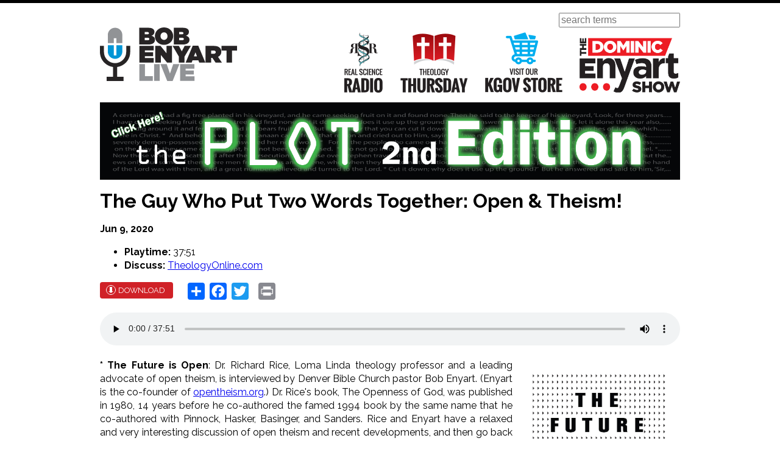

--- FILE ---
content_type: text/css
request_url: https://kgov.com/sites/default/files/css/css_asc5nkWnf-KLp2hjQGUt0eYgqOXMp5Fd0pnbyvnsHWw.css
body_size: 3937
content:
html{font-family:sans-serif;line-height:1.15;-ms-text-size-adjust:100%;-webkit-text-size-adjust:100%;}body{margin:0;}article,aside,footer,header,nav,section{display:block;}h1{font-size:2em;margin:0.67em 0;}figcaption,figure,main{display:block;}figure{margin:1em 40px;}hr{box-sizing:content-box;height:1px;overflow:visible;background:#f2f2f2;border:0;}pre{font-family:monospace,monospace;font-size:1em;}a{background-color:transparent;-webkit-text-decoration-skip:objects;}a:active,a:hover{outline-width:0;}abbr[title]{border-bottom:none;text-decoration:underline;text-decoration:underline dotted;}b,strong{font-weight:inherit;}b,strong{font-weight:bolder;}code,kbd,samp{font-family:monospace,monospace;font-size:1em;}dfn{font-style:italic;}mark{background-color:#ff0;color:#000;}small{font-size:80%;}sub,sup{font-size:75%;line-height:0;position:relative;vertical-align:baseline;}sub{bottom:-0.25em;}sup{top:-0.5em;}audio,video{display:inline-block;}audio:not([controls]){display:none;height:0;}img{border-style:none;}svg:not(:root){overflow:hidden;}button,input,optgroup,select,textarea{font-family:sans-serif;font-size:100%;line-height:1.15;margin:0;}button,input{overflow:visible;}button,select{text-transform:none;}button,html [type="button"],[type="reset"],[type="submit"]{-webkit-appearance:button;}button::-moz-focus-inner,[type="button"]::-moz-focus-inner,[type="reset"]::-moz-focus-inner,[type="submit"]::-moz-focus-inner{border-style:none;padding:0;}button:-moz-focusring,[type="button"]:-moz-focusring,[type="reset"]:-moz-focusring,[type="submit"]:-moz-focusring{outline:1px dotted ButtonText;}fieldset{border:1px solid #c0c0c0;margin:0 2px;padding:0.35em 0.625em 0.75em;}legend{box-sizing:border-box;color:inherit;display:table;max-width:100%;padding:0;white-space:normal;}progress{display:inline-block;vertical-align:baseline;}textarea{overflow:auto;}[type="checkbox"],[type="radio"]{box-sizing:border-box;padding:0;}[type="number"]::-webkit-inner-spin-button,[type="number"]::-webkit-outer-spin-button{height:auto;}[type="search"]{-webkit-appearance:textfield;outline-offset:-2px;}[type="search"]::-webkit-search-cancel-button,[type="search"]::-webkit-search-decoration{-webkit-appearance:none;}::-webkit-file-upload-button{-webkit-appearance:button;font:inherit;}details,menu{display:block;}summary{display:list-item;}canvas{display:inline-block;}template{display:none;}[hidden]{display:none;}*{box-sizing:border-box;}body{margin:0;padding:0;}section{margin:0;padding:0;}img{display:block;}img,svg{max-width:100%;}figure{background-color:#CCE8F4;padding:0.3em;}figcaption{font-size:0.9em;padding:0.3em 1em;text-align:center;}article{text-align:justify;}body{font-family:"Raleway",sans-serif;font-size:1em;line-height:1.4;}h1,h2,h3,h4,h5,h6{font-family:"Raleway",sans-serif;font-weight:bold;line-height:1.2;margin:0 0 0.5em;}p{margin:0 0 1em;}p:last-child{margin-bottom:0;}.slick-slider{position:relative;display:block;box-sizing:border-box;-webkit-touch-callout:none;-webkit-user-select:none;-ms-user-select:none;user-select:none;-ms-touch-action:pan-y;touch-action:pan-y;-webkit-tap-highlight-color:transparent;}.slick-list{position:relative;overflow:hidden;display:block;margin:0;padding:0;}.slick-list:focus{outline:none;}.slick-list.dragging{cursor:pointer;cursor:hand;}.slick-slider .slick-track,.slick-slider .slick-list{-ms-transform:translate3d(0,0,0);transform:translate3d(0,0,0);}.slick-track{position:relative;left:0;top:0;display:block;}.slick-track:before,.slick-track:after{content:"";display:table;}.slick-track:after{clear:both;}.slick-loading .slick-track{visibility:hidden;}.slick-slide{float:left;height:100%;min-height:1px;display:none;}[dir="rtl"] .slick-slide{float:right;}.slick-slide img{display:block;}.slick-slide.slick-loading img{display:none;}.slick-slide.dragging img{pointer-events:none;}.slick-initialized .slick-slide{display:block;}.slick-loading .slick-slide{visibility:hidden;}.slick-vertical .slick-slide{display:block;height:auto;border:1px solid transparent;}.slick-arrow.slick-hidden{display:none;}.o-max-width{margin:auto;max-width:61.5em;padding:0 1em;}.o-max-width--wide{max-width:77.5em;}.o-section__header{margin:2em 0;text-align:center;}.o-section__footer{margin:2em 0;text-align:center;}.region-content{margin-bottom:2em;}.c-heading--section,.c-lead__prefix{font-size:2rem;font-weight:300;}.c-btn{display:inline-block;zoom:1;line-height:normal;white-space:nowrap;vertical-align:middle;text-align:center;cursor:pointer;-webkit-user-drag:none;-webkit-user-select:none;-ms-user-select:none;user-select:none;box-sizing:border-box;}.c-btn::-moz-focus-inner{padding:0;border:0;}.c-btn{font-family:inherit;font-size:100%;padding:0.5em 1em;color:#444;color:rgba(0,0,0,0.8);border:1px solid #999;border:none transparent;background-color:#E6E6E6;text-decoration:none;border-radius:4px;}.c-btn:hover,.c-btn:focus{filter:progid:DXImageTransform.Microsoft.gradient(startColorstr='#00000000',endColorstr='#1a000000',GradientType=0);background-image:linear-gradient(transparent,rgba(0,0,0,0.05) 40%,rgba(0,0,0,0.1));}.c-btn:focus{outline:0;}.c-btn:active{box-shadow:0 0 0 1px rgba(0,0,0,0.15) inset,0 0 6px rgba(0,0,0,0.2) inset;border-color:#000\9;}.c-btn[disabled],.c-btn--disabled,.c-btn--disabled:hover,.c-btn--disabled:focus,.c-btn--disabled:active{border:none;background-image:none;filter:progid:DXImageTransform.Microsoft.gradient(enabled = false);filter:alpha(opacity=40);-khtml-opacity:0.40;-moz-opacity:0.40;opacity:0.40;cursor:not-allowed;box-shadow:none;}.c-btn::-moz-focus-inner{padding:0;border:0;}.c-btn-primary,.c-btn-selected,a.c-btn-primary,a.c-btn-selected{background-color:#0078e7;color:#fff;}.c-btn--download,.c-btn--play,.c-btn--live,.c-btn--shop{font-size:.8em;text-transform:uppercase;padding-left:30px;}.c-btn--download::before,.c-btn--play::before,.c-btn--live::before,.c-btn--shop::before{content:'';display:block;width:16px;height:16px;background-size:100%;position:absolute;top:50%;left:10px;-ms-transform:translateY(-50%);transform:translateY(-50%);}.c-btn{color:#fff;position:relative;}.c-btn--red{background-color:#d02127;}.c-btn--blue{background-color:#1d9fdb;}.c-btn--green{background-color:#47ab16;}.c-btn--gray{background-color:#707070;}.c-btn--download{background-color:#d02127;}.c-btn--play{background-color:#47ab16;}.c-btn--live{background-color:#1d9fdb;}.c-btn--shop{background-color:#d02127;}.c-truncate{position:relative;}.c-truncate__content{position:relative;overflow:hidden;max-height:8.96em;transition:max-height 500ms ease;}.c-truncate__content::before{content:'';background:linear-gradient(to bottom,rgba(255,255,255,0) 0%,white 50%,white 100%);position:absolute;bottom:0;width:100%;height:4.48em;transition:opacity 500ms ease,visibility 500ms ease;}.c-truncate__trigger{display:block;position:absolute;bottom:0.5em;cursor:pointer;font-weight:bold;}.c-truncate.is-expanding .c-truncate__content{max-height:600px;}.c-truncate.is-expanded .c-truncate__content{max-height:none;transition:max-height 0s;}.c-truncate.is-expanded .c-truncate__content::before,.c-truncate.is-expanded .c-truncate__trigger{opacity:0;visibility:hidden;}.c-home-logo{background-size:cover;display:block;width:225px;}.c-home-logo.icon-logo-rsr{width:225px;}.c-home-logo.icon-logo-tt{width:245px;}.c-home-logo svg{width:100%;height:auto;max-height:100%;}.c-header{border-top:5px solid #000;padding:1em 0;overflow:hidden;}.brand-rsr .c-header{border-color:#5FB5C3;}.brand-tt .c-header{border-color:#d02127;}.c-header__nav-open{float:right;}.c-header__logo{float:left;}.c-header__nav{display:none;float:right;}.c-nav{padding:0;list-style:none;margin:0;}.c-nav__item{display:inline-block;margin-bottom:1em;}.c-nav__item:not(:last-child){margin-right:1.5em;}.c-mobile-nav{padding:0;list-style:none;margin:0;text-align:center;}.c-mobile-nav__item{font-size:1.5rem;padding:0.7em 0;}.c-mobile-nav__item:not(:last-child){border-bottom:1px solid #f2f2f2;}.c-mobile-nav__item a{color:currentColor;text-decoration:none;}.c-nav-item a{text-indent:100%;white-space:nowrap;overflow:hidden;display:inline-block;width:100px;background-size:100%;background-position:top center;background-repeat:none;vertical-align:bottom;padding-top:50px;}.c-nav-item a.icon-menu-bel{background-image:url(/themes/custom/bel/images/menu-bel.png);width:56px;height:99px;}.c-nav-item a.icon-menu-rsr{background-image:url(/themes/custom/bel/images/menu-rsr.png);width:64px;height:99px;}.c-nav-item a.icon-menu-tt{background-image:url(/themes/custom/bel/images/menu-tt.png);width:111px;height:99px;}.c-nav-item a.icon-menu-store{background-image:url(/themes/custom/bel/images/menu-store.png);width:127px;height:99px;}.c-nav-item a.icon-menu-des{background-image:url(/themes/custom/bel/images/menu-des.png);width:165px;height:90px;}.c-modal{background-color:#fff;position:fixed;width:100%;height:100%;top:0;left:0;visibility:hidden;backface-visibility:hidden;-ms-transform:scale(0.5);transform:scale(0.5);opacity:0;z-index:999;transition:all 0.3s linear;}.c-modal.is-open{visibility:visible;opacity:1;-ms-transform:scale(1);transform:scale(1);}.c-modal__close{display:block;float:right;font-size:2em;font-weight:bold;cursor:pointer;padding:0.3em;}.c-modal__content{clear:both;padding:1em;}.c-modal .c-nav{max-width:20em;margin-left:auto;margin-right:auto;}.c-modal .c-nav:before{content:'';display:table;}.c-modal .c-nav:after{content:'';display:table;clear:both;}.c-modal .c-nav__item{width:calc(99.9% * 1/2);}.c-modal .c-nav__item:nth-child(1n){float:left;margin-right:0;clear:none;}.c-modal .c-nav__item:last-child{margin-right:0;}.c-modal .c-nav__item:nth-child(2n){margin-right:0;float:right;}.c-modal .c-nav__item:nth-child(2n + 1){clear:both;}.icon-menu{display:block;width:2.5em;height:2.5em;background-size:cover;}.search-form{clear:both;text-align:right;padding:1em 0 0 0;}.search-form input{width:100%;}.c-footer{background-color:#1d9fdb;clear:both;padding:2em 0;}.c-footer-nav{padding:0;list-style:none;}.c-footer-nav:before{content:'';display:table;}.c-footer-nav:after{content:'';display:table;clear:both;}.c-footer-nav,.c-footer-nav a{color:#fff;text-decoration:none;}.c-footer-nav > li > a{font-size:1.6rem;font-weight:bold;pointer-events:none;}.c-footer-nav__list{padding:0;list-style:none;margin-bottom:1em;}.c-footer-nav__item{font-size:1.2rem;}.video-filter{position:relative;}.video-filter:after{content:'';display:block;padding-bottom:56.25%;}.video-filter > iframe{position:absolute;top:0;right:0;bottom:0;left:0;width:100%;height:100%;margin:0;}.cke_editable{margin:1em;}.cke_editable p{text-align:justify;}span[aria-label~=image]{display:block !important;}span[aria-label~=image] .cke_widget_inline,span[aria-label~=image] a[data-widget~=image]{display:block !important;}.c-lead__prefix{margin-bottom:.2em;}.c-lead__image{margin-bottom:0.5em;}.c-lead__title{font-size:1.3em;font-weight:bold;}.c-lead__title a{color:currentColor;text-decoration:none;}.c-lead__player{display:block;margin:0.5em 0 1em;width:100%;}.c-lead__body{margin-bottom:1em;}.c-broadcast{overflow:hidden;margin:0 0 2em;}.c-broadcast__title{font-size:1.3em;font-weight:bold;}.c-broadcast__title a{color:currentColor;text-decoration:none;}.c-broadcast__date{font-weight:bold;margin:0 0 1em;}.c-broadcast__actions{margin:0 0 1em;}.c-broadcast__action{display:inline-block;margin-left:1em;vertical-align:top;}.c-broadcast__player{display:block;margin:0.5em 0 1em;width:100%;}.c-broadcast__player audio{width:100%;}.c-broadcast__summary{margin-bottom:1em;}.c-previous{display:-ms-flexbox;display:flex;}.c-previous__prev,.c-previous__next{-ms-flex:1 40px;flex:1 40px;width:40px;color:#fff;background-color:#005d87;border:none;cursor:pointer;overflow:hidden;transition:background-color 500ms;}.c-previous__prev:hover,.c-previous__next:hover{background-color:#004b6e;}.c-previous__item{color:#fff;height:auto;}.c-previous__item:nth-of-type(odd){background-color:#64b6db;}.c-previous__item:nth-of-type(even){background-color:#017db6;}.c-previous .slick-list{-ms-flex:1 1 100%;flex:1 1 100%;}.c-previous .slick-track{display:-ms-flexbox;display:flex;}.c-show-card{padding:1em;text-align:center;}.c-show-card__date{font-size:1.3em;}.c-show-card__title{font-size:1.2em;}.c-show-card__title a{color:currentColor;text-decoration:none;}.c-show-card__action{text-indent:100%;white-space:nowrap;overflow:hidden;display:inline-block;margin:0 0.5em;width:2em;height:2em;background-size:100%;}.c-years__list{padding:0;list-style:none;}.c-years__item{display:inline-block;margin:0 0.5em 1em 0;}.c-years__link{background-color:#005d87;border-radius:1em;color:#fff;padding:0.4em 1em;text-decoration:none;}.c-archive{margin:0 0 2em 0;}.c-archive__date{min-width:4em;}.c-archive table{width:100%;margin-bottom:1em;}.c-archive caption{border-bottom:0.2em solid #005d87;font-size:1.4em;font-weight:bold;margin-bottom:0.5em;}.c-view__header{margin:0 0 2em 0;}.c-view__header:before,.c-view__header:after{content:"";display:table;}.c-view__header:after{clear:both;}.c-view__content{clear:both;}.pager__items{margin:1.5em 0;padding:0;text-align:center;}.pager__item{display:inline-block;list-style:none;margin:0 0.2em 0.8em;}.pager__item a{text-decoration:none;padding:0.5em;}.pager__item.is-active a{border-bottom:1px solid #000;}.view-search-results .views-exposed-form{display:none;margin-bottom:1em;}.view-search-results .views-exposed-form .form-item-query{display:inline-block;}.view-search-results .views-exposed-form .form-item-query label{position:absolute !important;clip:rect(1px 1px 1px 1px);overflow:hidden;height:1px;width:1px;word-wrap:normal;}.view-search-results .views-exposed-form .form-actions{display:inline-block;}.view-search-results .views-row{margin-bottom:1.5em;}.view-search-results .views-field-created,.view-search-results .views-field-changed,.view-search-results .views-field-revision-timestamp{font-size:0.8em;}.view-search-results .views-field-created .views-label,.view-search-results .views-field-changed .views-label,.view-search-results .views-field-revision-timestamp .views-label{font-weight:bold;}#block-addtoanybuttons .addtoany_list{display:block;margin-bottom:1em;}.c-broadcast__action #block-addtoanybuttons .addtoany_list{display:inline-block;margin:0;}article .addtoany_list{display:block;margin:2em 0;}.form-item{margin:0 0 1em;}.form-item label{display:block;}.contact-form{margin-top:2em;}.u-sp{margin-bottom:1em;}.u-sp--sm{margin-bottom:0.5em;}.u-txt--center{text-align:center;}.u-txt-highlight,.u-txt-highlight-bold{color:Red;}.u-txt-highlight-bold{font-weight:bold;}.u-left,.u-left-narrow,.u-left-wide,.align-left,img[data-align=left]{display:block;margin:0.5em auto;}.u-right,.u-right-narrow,.u-right-wide,.align-right,img[data-align=right]{display:block;margin:0.5em auto;}.u-center,.align-center,img[data-align=center]{clear:both;display:block;margin:1em auto;max-width:30em;}.u-full{clear:both;width:100%;margin:1em auto;}.u-clearfix:before,.u-clearfix:after{content:"";display:table;}.u-clearfix:after{clear:both;}@media (min-width:28em){.c-footer-nav > li{width:calc(99.9% * 1/2 - (30px - 30px * 1/2));}.c-footer-nav > li:nth-child(1n){float:left;margin-right:30px;clear:none;}.c-footer-nav > li:last-child{margin-right:0;}.c-footer-nav > li:nth-child(2n){margin-right:0;float:right;}.c-footer-nav > li:nth-child(2n + 1){clear:both;}.u-left,.u-left-narrow,.u-left-wide,.align-left,img[data-align=left]{float:left;max-width:50%;margin:0.3em 0.7em 0.5em 0;}.u-right,.u-right-narrow,.u-right-wide,.align-right,img[data-align=right]{float:right;max-width:50%;margin:0.3em 0 0.5em 0.7em;}}@media (min-width:34em){.video-filter.video-right,.video-filter.video-left{width:50%;min-width:20em;}.video-filter.video-right{float:right;margin:0.5em 0 0.8em 1em;}.video-filter.video-left{float:left;margin:0.5em 1em 0.8em 0;}.video-filter.video-center{clear:both;margin:1em auto;max-width:30em;}.c-lead__prefix{float:left;}.c-lead__image{float:right;margin:0 0 0.5em 1em;max-width:30%;width:200px;}.c-lead__title{clear:left;}}@media (min-width:40em){.u-left-narrow{max-width:30%;}.u-left-wide{max-width:70%;}.u-right-narrow{max-width:30%;}.u-right-wide{max-width:70%;}}@media (min-width:44em){.c-footer-nav > li{width:calc(99.9% * 1/4 - (30px - 30px * 1/4));}.c-footer-nav > li:nth-child(1n){float:left;margin-right:30px;clear:none;}.c-footer-nav > li:last-child{margin-right:0;}.c-footer-nav > li:nth-child(4n){margin-right:0;float:right;}.c-footer-nav > li:nth-child(4n + 1){clear:both;}}@media (min-width:48em){.c-header__nav-open{display:none;}.c-header__logo{margin-top:1.5em;}.c-header__nav{display:block;}.search-form{clear:none;padding:0 0 0.5em 0;}.search-form input{width:auto;}.view-search-results .views-exposed-form{display:block;}}@media (min-width:58em){.c-home-logo.icon-logo-rsr{width:260px;}}@media print{.c-header__nav,.c-header__nav-open,#search-form,.c-footer,.addtoany_list,.c-broadcast__discuss,.c-broadcast__actions,.c-broadcast__player{display:none !important;}.c-header{border:none !important;margin:0 !important;}.c-header__logo{margin:0 !important;}.c-home-logo{width:125px !important;}.svg-container{display:inline-block;position:relative;width:100%;padding-bottom:100%;vertical-align:middle;overflow:hidden;}.svg-content{display:inline-block;position:absolute;top:0;left:0;}.c-broadcast__meta{margin:0 0 1.5em;padding:0;}.c-broadcast__playtime{margin:0;padding:0;list-style:none;}}


--- FILE ---
content_type: text/css
request_url: https://nrambeck.s3.us-east-1.amazonaws.com/ap/0.1.1/audio-player.css
body_size: 5006
content:
@keyframes animateBackgroundRight{from{background-position:100% 0}to{background-position:0 0}}.ap-container{font-size:16px}.ap-container *{box-sizing:border-box}.ap-container h1{margin:0}.ap-player{background-color:#123;color:#f5fffa;position:fixed;z-index:9999;top:0;left:0;height:100vh;width:100%;max-width:32em;padding:3em 1.5em 1.5em;box-sizing:border-box}.ap-player button{border:0;background:none;cursor:pointer}.ap-player button:focus{outline:2px dashed #17171d}.ap-player .ap-player__title{font-size:2em;margin-bottom:.8em}.ap-player .ap-player__close{width:3.5em;height:3.5em;position:absolute;top:0;right:0;padding:1em}.ap-play-controls{display:flex;justify-content:space-evenly;align-items:flex-end;padding:1em}.ap-play-controls__play{flex:1 1 auto}.ap-play-controls__play button{width:120px;height:120px}.ap-play-controls__rewind,.ap-play-controls__forward{flex:1 1 30%}.ap-play-controls__rewind button,.ap-play-controls__forward button{width:80px;height:80px}.ap-play-controls__rewind{order:-1}.ap-play-controls__rewind svg{transform:scaleX(-1)}.ap-play-controls__forward{text-align:right}.ap-play-controls__label{text-align:center}.ap-seek{display:flex;flex-wrap:wrap;padding:.5em}.ap-seek__progress,.ap-seek__duration{width:50%;margin-bottom:.5em}.ap-seek__duration{text-align:right}.ap-seek__bar{--progress: 0;position:relative;display:flex;align-items:center;flex-basis:100%;height:70px;width:100%;border-radius:.8em;background-image:linear-gradient(90deg, #ccc 50%, #eee 50%);padding:0 10px}.ap-seek__bar.isLoading{background-image:repeating-linear-gradient(120deg, #eee, #eee 20px, #ccc 20px, #ccc 40px);animation:animateBackgroundRight 120s linear infinite;background-size:5000%}.ap-seek__slider-container{position:relative;width:100%;height:100%;background-image:linear-gradient(90deg, #ccc var(--progress), #eee var(--progress))}.isLoading .ap-seek__slider-container{display:none}.ap-seek__slider{position:absolute;background-color:orange;width:8px;height:74px;bottom:-2px;border-radius:6px;left:var(--progress);transform:translateX(-50%);transition-property:height,width,bottom;transition-duration:200ms}.ap-seek__slider.seekActive{height:78px;width:12px;bottom:-4px}.ap-seek input[type=range]{position:absolute;bottom:0;left:0;margin:0;cursor:col-resize;opacity:0;width:100%;height:70px}.ap-player-inline{--progress: 0;box-sizing:border-box;position:relative;display:flex;align-items:center;padding:1em;border-radius:1em;background-color:#ccc;background-image:linear-gradient(90deg, #ccc var(--progress), #eee var(--progress));color:#000;font-family:Helvetica Neue,Helvetica,Arial,sans-serif;font-size:100%;line-height:1;vertical-align:baseline;text-align:left;pointer-events:none}.ap-player-inline svg{height:100%;width:100%}.ap-player-inline .ap-player-inline__item{opacity:.5}.ap-player-inline.isReady{pointer-events:all}.ap-player-inline.isReady .ap-player-inline__item{opacity:1}.ap-player-inline.isLoading{background-image:repeating-linear-gradient(120deg, #eee, #eee 20px, #ccc 20px, #ccc 40px);animation:animateBackgroundRight 120s linear infinite;background-size:5000%}.ap-player-inline.isPlaying{cursor:pointer}.ap-player-inline *{box-sizing:border-box}.ap-player-inline__item{flex:1 1 auto}.ap-player-inline__action{cursor:pointer;color:#333;height:1.5em;width:2.5em;flex:0 0 auto}.ap-active-audio{display:flex;align-items:flex-end;width:75%;height:75%}.ap-active-audio__bar{flex:1 0 auto;background-color:#fff;height:1%;width:1%;margin:0 1px;opacity:.7;-webkit-animation-duration:350ms;-webkit-animation-play-state:running;-webkit-animation-direction:alternate;-webkit-animation-timing-function:linear;-webkit-animation-iteration-count:infinite}.ap-active-audio__bar:nth-child(1){-webkit-animation-name:danceHeight1;-webkit-animation-delay:-30ms}.ap-active-audio__bar:nth-child(2){-webkit-animation-name:danceHeight2;-webkit-animation-delay:-150ms}.ap-active-audio__bar:nth-child(3){-webkit-animation-name:danceHeight3;-webkit-animation-delay:0ms}.ap-active-audio__bar:nth-child(4){-webkit-animation-name:danceHeight4;-webkit-animation-delay:-90ms}@-webkit-keyframes danceHeight1{from{height:15%}to{height:90%}}@-webkit-keyframes danceHeight2{from{height:30%}to{height:85%}}@-webkit-keyframes danceHeight3{from{height:20%}to{height:100%}}@-webkit-keyframes danceHeight4{from{height:5%}to{height:70%}}.ap-opener{position:fixed;display:flex;align-items:center;justify-content:center;bottom:1em;right:1em;width:3.5em;height:3.5em;background-color:#123;border-radius:50%;padding:.8em;cursor:pointer;transition:all 1s;z-index:9999}.ap-container.scrollBottom .ap-opener{opacity:0}.ap-container{position:relative;font-family:Helvetica Neue,Helvetica,Arial,sans-serif;font-size:100%;line-height:1;vertical-align:baseline;text-align:left}.ap-container svg{height:100%;width:100%;fill:#fff}.ap-container g{fill:#fff}.ap-container .sr-only:not(:focus):not(:active){clip:rect(0 0 0 0);clip-path:inset(100%);height:1px;overflow:hidden;position:absolute;white-space:nowrap;width:1px}
